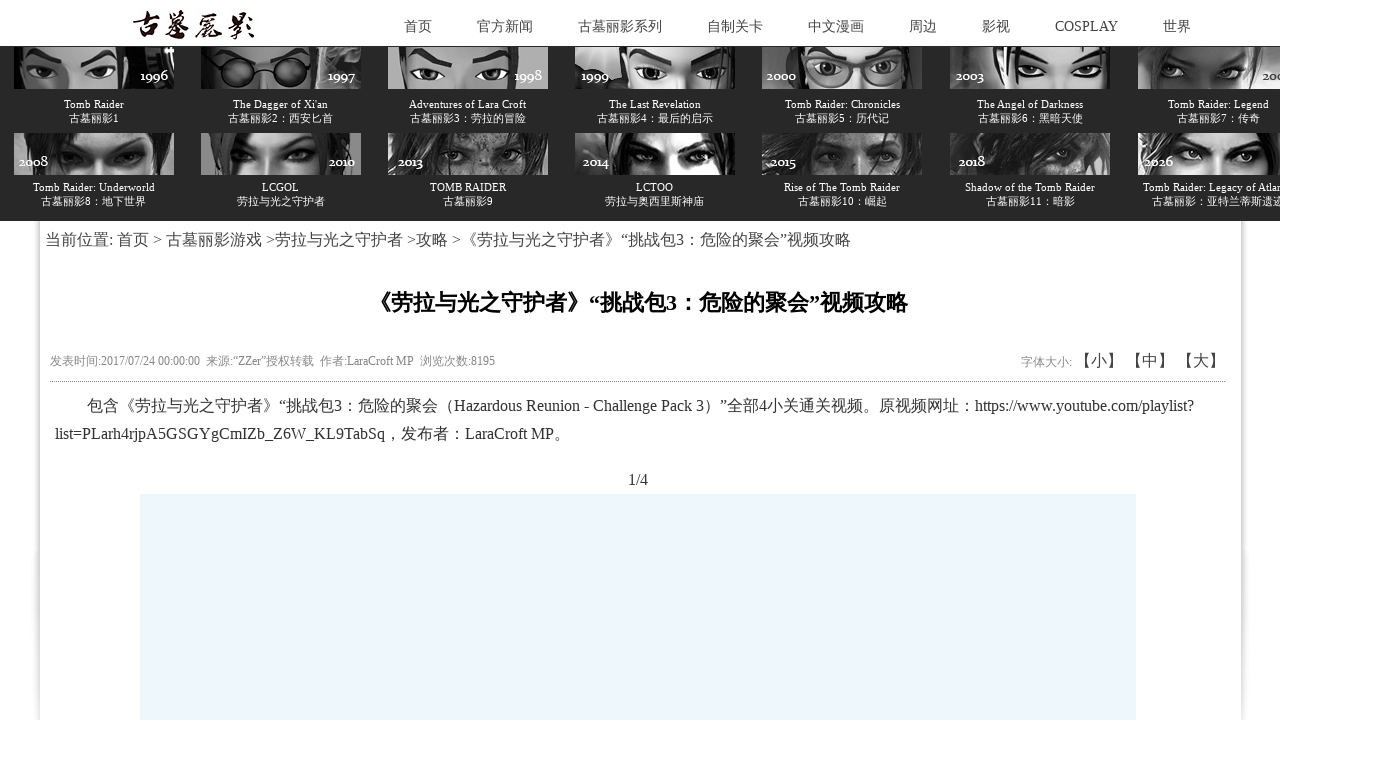

--- FILE ---
content_type: text/plain;charset=UTF-8
request_url: http://ups.youku.com/ups/get.json?vid=XMjkwMjcwNzcyMA%3D%3D&ccode=0512&client_ip=192.168.1.1&app_ver=1.10.1.1&utid=YMX7IVZIZisCARLaur9Lo2OF&client_ts=1769264998&ckey=140%23LfMoRnRNzzWvRQo23xzu4pN8s9zKLf0dG6IPL%2BgMTYnndShvSCaI4xfteiYD7tBd0Vs4k6hqzzcK%2B4DDI2SxzFznVY%2FqlQzx2DD3VthqzFHrLFO%2B%2BETxzDrbL8%2Fqlbrz4bjf6HmijDapVrMnwrI7nedcIQC3SMz8dd4lLtW5zp4B1e%2BFRY%2Fb2R6wfCIVzs%2BhJVAzHyNMUd%2BGD7pt5jHhnfYZgpZJrZp1BS5oX41QG4c%2BRhaQF3eTgWYNCUnlMo0e4aX0xFE4bLiL0AiKCsD0vhUucQ7biVz5mZ22Jl0YH%2BUuLqbdjfZwQ8tqc1BkoKs%2ByyNhuchhGcRwu%2BaiWmYCot8KmuiaxnpTf2qmwavsFAeLV%2FHyRbXA%2BUc4cmTGH5y2Iq6YZPfHSasZ4L%2BNNAnTcnyEgLt7OmfJW%2Ba3jQv462%2FK6bK4wgpopIBkA3X%2Blh%2FI0IW7VRJrOyFiHjOj9vhBQZbhkDm2OPd67p%2Btb6MsnjxhppNbHaosqmgF2TiHNcdGY2nUOxrFtNmZATHtrEwtfNZ8BrCEz13KhgmBS12z9jS2I5KTNGcOt5VLOGfcYjLD5rF8UoJ8CFnzifJ%2FjqZFD9%2F1N9bb%2FOtFXi%2FZN79htcZFodstcPWikVRIVBoLLOQPtP%2FD7QYHgmGxFgyFmsqhKzb1AKYBmj2Q%2FCo5EsqtH656vk6kaIIXp8Mg9VU0M8BdX0ygTK0EHF079eoUUqBVgoz52v18oVUjZfskijf%2BXLTUL1Ck5l3%2B4nbxANm6tRjbmJKmYpxRvcEDWtJqciu5lMS5TCHJly2XptQ6zlT9E0dfYe%2FTfbl1xIbKFQHJisfp4TccdfCGrnotqDq1SpFXBQ%3D%3D&site=1&wintype=BDskin&p=1&fu=0&vs=1.0&rst=mp4&dq=auto&os=mac&osv=&d=0&bt=pc&aw=w&needbf=1&atm=&partnerid=0edbfd2e4fc91b72&callback=youkuPlayer_call_1769264998438&_t=08641187168732578
body_size: 3544
content:
youkuPlayer_call_1769264998438({"cost":0.057000004,"data":{"ad":{"VAL":[],"VER":"3.0","REQID":"214680b500065811451a316300000062"},"adDomain":{"cellular":"m-vali.cp31.ott.cibntv.net","wifi":"vali-g1.cp31.ott.cibntv.net"},"clientAbility":{"audio_51":0,"dolby":0,"dolby_around":0,"dolby_atmos":0,"dolby_vision":0,"dts":0,"dtsc":0,"dtsx":0,"fps120":0,"fps60":0,"h265":0,"h266":0,"hdr10":0,"hdr_vivid":0,"imax":0,"n10bit":0,"n4k":0,"z1080":0,"z10bit":0,"z2k":0,"z4k":0,"z8k":0,"zreal4k":0,"zreal_imax":0,"zx_list":0},"controller":{"app_disable":false,"audioEffectAutoSelect":false,"baipai_source":"","buy_guide":false,"cannot_quick_cache":false,"circle":false,"comment_disable":false,"continuous":false,"download_disable":false,"download_disable_tudou":false,"download_status":"[\"allowed\"]","dynamic_drm":false,"has_rare_character":false,"is_phone_stream":"0","like_disabled":false,"new_core":false,"pay_info_ext":"{\"stage\":\"\",\"can_play\":true,\"is_vip\":false,\"idens\":[],\"seq\":\"\",\"sub_stage\":0}","play_mode":1,"post_process":false,"screen_projection_limited":false,"share_disable":false,"stream_config":true,"stream_mode":1,"tipSwitch":false,"video_capture":true},"dvd":{"is_display_hdr":false,"is_sp_pay":false,"show_video_ep":0,"vertical_style":false},"network":{"country_code":"US","dma_code":"16509","isp":"amazon.com","province":"俄亥俄州"},"playlog":{"includeHistoryRecordAd":false,"lastpoint":"0"},"preview":{"thumb":["https://m.ykimg.com/05210001596F341900000155ED06EAC7"],"timespan":"6000"},"remoteDebug":[],"stream":[{"audio_lang":"default","dof":false,"dolbyEffect":false,"drm_type":"default","h265":false,"h266":false,"height":360,"logo":"youku","m3u8_url":"https://pl-ali.youku.com/playlist/m3u8?vid=XMjkwMjcwNzcyMA%3D%3D&type=flv&ups_client_netip=12dababf&utid=YMX7IVZIZisCARLaur9Lo2OF&ccode=0512&psid=b5d4b37c9dc7f2c47c54a56b4a4b45be41346&app_ver=1.10.1.1&duration=257&expire=18000&drm_type=1&drm_device=7&drm_default=1&dyt=1&ups_ts=1769264999&onOff=0&encr=0&ups_key=b623a48013c36fdd2e12f51761579282&ckt=5&m_onoff=0&pn=&drm_type_value=default&v=v1&bkp=0","media_type":"standard","milliseconds_audio":257369,"milliseconds_video":257399,"offlineImax":false,"segs":[{"cdn_url":"https://vali-ugc.cp31.ott.cibntv.net/677C88CEE44377194F3DE20BA/0300020100596F33D74EE1007273B1E499FBAC-FBED-3200-F321-956F3E52C9BA.flv?ccode=0512&duration=257&expire=18000&psid=b5d4b37c9dc7f2c47c54a56b4a4b45be41346&ups_client_netip=12dababf&ups_ts=1769264999&ups_userid=&utid=YMX7IVZIZisCARLaur9Lo2OF&vid=XMjkwMjcwNzcyMA%3D%3D&vkey=B1f2bacbfe42beff81f1ea51ba3626fba&eo=1&t=ccd5020df337d47&cug=1&fms=c1c753ee46c54247&tr=257&le=d357b2c916adba7d686f5b8cb3e97ae2&ckt=5&m_onoff=0&rid=200000004F82678F676FD2589B4C3A887671200A02000000&type=flvhd&bc=2&dre=u145&si=722&dst=1&app_ver=1.10.1.1","fileid":"0300020100596F33D74EE1007273B1E499FBAC-FBED-3200-F321-956F3E52C9BA","key":"0bcb679d9ff2f73b28347e6d","secret":"677C88CEE44377194F3DE20BA","size":19038918,"total_milliseconds_audio":257369,"total_milliseconds_video":257399}],"size":19038918,"sourceAuidoEffect":false,"streamLang":"default","stream_ext":{"hls_duration":257399,"hls_logo":"youku","hls_oss_bucket":2,"hls_size":19038918,"hls_subtitle":"default","one_seg_flag":1,"oss_bucket":2,"subtitle_lang":"default"},"stream_type":"flvhd","subtitle_lang":"default","width":640},{"audio_lang":"default","dof":false,"dolbyEffect":false,"drm_type":"default","h265":false,"h266":false,"height":540,"logo":"youku","m3u8_url":"https://pl-ali.youku.com/playlist/m3u8?vid=XMjkwMjcwNzcyMA%3D%3D&type=hd&ups_client_netip=12dababf&utid=YMX7IVZIZisCARLaur9Lo2OF&ccode=0512&psid=b5d4b37c9dc7f2c47c54a56b4a4b45be41346&app_ver=1.10.1.1&duration=257&expire=18000&drm_type=1&drm_device=7&drm_default=1&dyt=1&ups_ts=1769264999&onOff=0&encr=0&ups_key=bd5dd9671e558c378e949c681932b480&ckt=5&m_onoff=0&pn=&drm_type_value=default&v=v1&bkp=0","media_type":"standard","milliseconds_audio":257416,"milliseconds_video":257320,"offlineImax":false,"segs":[{"cdn_url":"https://vali-ugc.cp31.ott.cibntv.net/677CBDC07804C72326F27333E/0300080100596F33D94EE1007273B19CC80DE3-A6BD-4E2D-FBF4-887C59EB0A5B.mp4?ccode=0512&duration=257&expire=18000&psid=b5d4b37c9dc7f2c47c54a56b4a4b45be41346&ups_client_netip=12dababf&ups_ts=1769264999&ups_userid=&utid=YMX7IVZIZisCARLaur9Lo2OF&vid=XMjkwMjcwNzcyMA%3D%3D&vkey=B25d91cf2cc8e9320a9c0aa913533bf88&eo=1&t=ccd5020df337d47&cug=1&fms=d6b9fcadf515634a&tr=257&le=009878a56dae4b66ccedc9f7449585bd&ckt=5&m_onoff=0&rid=20000000C31D7D8DBAD02BD4D1A00DC811E8D40002000000&type=mp4hd&bc=2&dre=u145&si=722&dst=1&app_ver=1.10.1.1","fileid":"0300080100596F33D94EE1007273B19CC80DE3-A6BD-4E2D-FBF4-887C59EB0A5B","key":"470c272ba5e7767528347e6d","secret":"677CBDC07804C72326F27333E","size":39930304,"total_milliseconds_audio":257416,"total_milliseconds_video":257320}],"size":39930304,"sourceAuidoEffect":false,"streamLang":"default","stream_ext":{"hls_duration":257320,"hls_logo":"youku","hls_oss_bucket":2,"hls_size":39930304,"hls_subtitle":"default","one_seg_flag":1,"oss_bucket":2,"subtitle_lang":"default"},"stream_type":"mp4hd","subtitle_lang":"default","width":960},{"audio_lang":"default","dof":false,"dolbyEffect":false,"drm_type":"default","h265":false,"h266":false,"height":720,"logo":"youku","m3u8_url":"https://pl-ali.youku.com/playlist/m3u8?vid=XMjkwMjcwNzcyMA%3D%3D&type=hd2&ups_client_netip=12dababf&utid=YMX7IVZIZisCARLaur9Lo2OF&ccode=0512&psid=b5d4b37c9dc7f2c47c54a56b4a4b45be41346&app_ver=1.10.1.1&duration=257&expire=18000&drm_type=1&drm_device=7&drm_default=1&dyt=1&ups_ts=1769264999&onOff=0&encr=0&ups_key=c341e82143e7da6cabf0251c4d139ee8&ckt=5&m_onoff=0&pn=&drm_type_value=default&v=v1&bkp=0","media_type":"standard","milliseconds_audio":257369,"milliseconds_video":257320,"offlineImax":false,"segs":[{"cdn_url":"https://vali-ugc.cp31.ott.cibntv.net/697F6800A0947720CF0462B8B/0300010200596F33D94EE1007273B1D6299951-A525-91F8-C954-4EE26A50DCDB.flv?ccode=0512&duration=196&expire=18000&psid=b5d4b37c9dc7f2c47c54a56b4a4b45be41346&ups_client_netip=12dababf&ups_ts=1769264999&ups_userid=&utid=YMX7IVZIZisCARLaur9Lo2OF&vid=XMjkwMjcwNzcyMA%3D%3D&vkey=B991514e939a59c02dfdb5eac7ee7f8ee&eo=1&t=ccd5020df337d47&cug=1&fms=f0b0e51bb569a9f5&tr=257&le=e4c125e6b6888fd2517482aed7375008&ckt=5&m_onoff=0&rid=2000000034FB9AF88C7452477EDD5DD1A98D077802000000&type=mp4hd2&bc=2&dre=u145&si=722&dst=1&app_ver=1.10.1.1","fileid":"0300010200596F33D94EE1007273B1D6299951-A525-91F8-C954-4EE26A50DCDB","key":"25f58f21dfad698828347e6d","secret":"697F6800A0947720CF0462B8B","size":56648893,"total_milliseconds_audio":196046,"total_milliseconds_video":196080},{"cdn_url":"https://vali-ugc.cp31.ott.cibntv.net/6579A10093D377194F3DE36A2/0300010201596F33D94EE1007273B1D6299951-A525-91F8-C954-4EE26A50DCDB.flv?ccode=0512&duration=61&expire=18000&psid=b5d4b37c9dc7f2c47c54a56b4a4b45be41346&ups_client_netip=12dababf&ups_ts=1769264999&ups_userid=&utid=YMX7IVZIZisCARLaur9Lo2OF&vid=XMjkwMjcwNzcyMA%3D%3D&vkey=B2d85c7df8fed08e8ec8b942ad8f64e0b&eo=1&t=ccd5020df337d47&cug=1&fms=0b4c7300e3bcd119&tr=257&le=8679ac313aeb169bd4215747b2392ed5&ckt=5&m_onoff=0&rid=2000000005DDA760B70637587527699EFDD438B602000000&type=mp4hd2&bc=2&dre=u145&si=722&dst=1&app_ver=1.10.1.1","fileid":"0300010201596F33D94EE1007273B1D6299951-A525-91F8-C954-4EE26A50DCDB","key":"8e1b1876b090a7bf28347e6d","secret":"6579A10093D377194F3DE36A2","size":11798278,"total_milliseconds_audio":61323,"total_milliseconds_video":61240}],"size":68447171,"sourceAuidoEffect":false,"streamLang":"default","stream_ext":{"hls_duration":257320,"hls_logo":"youku","hls_oss_bucket":2,"hls_size":68447171,"hls_subtitle":"default","one_seg_flag":0,"oss_bucket":2,"subtitle_lang":"default"},"stream_type":"mp4hd2","subtitle_lang":"default","width":1280}],"uploader":{"avatar":{"big":"https://image.9xsecndns.cn/image/uicon/4d1d32022bb802a2ce0c5f760b454a990d31bd069d61d3.jpg","large":"https://image.9xsecndns.cn/image/uicon/4d1d32022bb802a2ce0c5f760b454a990d31bd069d61d3.jpg","middle":"https://image.9xsecndns.cn/image/uicon/4d1d32022bb802a2ce0c5f760b454a990d31bd069d61d3.jpg","small":"https://image.9xsecndns.cn/image/uicon/4d1d32022bb802a2ce0c5f760b454a990d31bd069d61d3.jpg","xlarge":"https://image.9xsecndns.cn/image/uicon/4d1d32022bb802a2ce0c5f760b454a990d31bd069d61d3.jpg"},"certification":false,"crm_level":2,"fan_count":2965,"homepage":"https://www.youku.com/profile/index/?uid=UMzAwMDI4ODQ=","reason":"","show_brand":0,"uid":"UMzAwMDI4ODQ=","username":"古墓丽影网站"},"ups":{"pcad":true,"psid":"b5d4b37c9dc7f2c47c54a56b4a4b45be41346","refVer":1,"strf":true,"ups_client_netip":"18.218.186.191","ups_ts":"1769264999"},"user":{"hearDisabledPerson":false,"ip":"18.218.186.191","partnerVip":false,"uid":"","ytid":""},"video":{"audioOnly":0,"category_id":99,"category_letter_id":"g","close_ceremony_video":false,"ctype":"UGC","drm_type":"default","encodeid":"XMjkwMjcwNzcyMA==","id":725676930,"limited":1,"logo":"https://m.ykimg.com/05410408596F340900000155ED0296FA","privacy":"anybody","seconds":257.4,"source":61131,"st_sorted":1,"stream_ext":{"default":{"mp4hd2":{"bitdepth":8,"can_play_status":0,"clarity_short_title":"720P","clarity_title":"准高清 720P","codec":"H264","colorspace":"","fps":25,"mediatype":"flv","quality":4,"resolu":720,"size":68447171,"vip":0,"vr":""},"flvhd":{"bitdepth":8,"can_play_status":0,"clarity_short_title":"360P","clarity_title":"流畅 360P","codec":"H264","colorspace":"","fps":25,"mediatype":"flv","quality":2,"resolu":360,"size":19038918,"vip":0,"vr":""},"mp4hd":{"bitdepth":8,"can_play_status":0,"clarity_short_title":"480P","clarity_title":"标清 480P","codec":"H264","colorspace":"","fps":25,"mediatype":"mp","quality":3,"resolu":540,"size":39930304,"vip":0,"vr":""}}},"stream_types":{"default":["mp4hd2","mp4hd","flvhd"]},"subcategories":[{"id":"2221","name":"网络游戏"}],"svip_ahead":false,"svip_free":false,"tags":["攻略","古墓丽影","古墓丽影中国","劳拉与光之守护者"],"title":"《劳拉与光之守护者》DLC2：危险的聚会04","type":["bullet"],"uid":7500721,"userid":7500721,"username":"古墓丽影网站","videoid_play":725676930,"weburl":"https://v.youku.com/v_show/id_XMjkwMjcwNzcyMA==.html"},"watermark":[{"alpha":1.0,"autoScale":0,"displayDTOS":[{"duration":0,"height":40.0,"posX":44.0,"posY":44.0,"start":0,"width":112.0}],"displayMode":1,"refCoord":1,"refWnd":1,"rsType":0,"rsUrl":"https://ykimg.alicdn.com/product/image/2024-01-29/8af922439bfccc3bbea4e819cc75a2b1.png","type":0,"watermarkImgListDTOS":[]},{"alpha":1.0,"autoScale":0,"displayDTOS":[{"duration":0,"height":24.0,"posX":28.0,"posY":28.0,"start":0,"width":67.0}],"displayMode":0,"refCoord":1,"refWnd":1,"rsType":0,"rsUrl":"https://ykimg.alicdn.com/product/image/2024-01-29/c958e78db351723f3afe5f6c4af45f76.png","type":0,"watermarkImgListDTOS":[]}],"ykad":{"VAL":[],"VER":"3.0","REQID":"214680b500065811451a316300000062"}},"e":{"code":0,"desc":"","provider":"hsfprovider"},"enc":0,"psid":"b5d4b37c9dc7f2c47c54a56b4a4b45be41346"})

--- FILE ---
content_type: text/plain;charset=UTF-8
request_url: http://ups.youku.com/ups/get.json?vid=XMjkwMjY5MzU1Ng%3D%3D&ccode=0512&client_ip=192.168.1.1&app_ver=1.10.1.1&utid=YMX7IVLxwB8CARLaur9Z8a2i&client_ts=1769264998&ckey=DIl58SLFxFNndSV1GFNnMQVYkx1PP5tKe1siZu%2F86PR1u%2FWh1Ptd%2BWOZsHHWxysSfAOhNJpdVWsdVJNsfJ8Sxd8WKVvNfAS8aS8fAOzYARzPyPc3JvtnPHjTdKfESTdnuTW6ZPvk2pNDh4uFzotgdMEFkzQ5wZVXl2Pf1%2FY6hLK0OnCNxBj3%2Bnb0v72gZ6b0td%2BWOZsHHWxysSo%2F0y9D2K42SaB8Y%2F%2BaD2K42SaB8Y%2F%2BahU%2BWOZsHcrxysooUeND&site=1&wintype=BDskin&p=1&fu=0&vs=1.0&rst=mp4&dq=auto&os=mac&osv=&d=0&bt=pc&aw=w&needbf=1&atm=&partnerid=0edbfd2e4fc91b72&callback=youkuPlayer_call_1769264998770&_t=09308659169949569
body_size: 400
content:
youkuPlayer_call_1769264998770({"cost":0.006,"data":{"error":{"code":-6005,"note":"用户账户异常、请重新登录"},"remoteDebug":[],"ups":{"psid":"1abd1314914ba0cf9fc1501ed72002ec42346","refVer":1,"strf":true,"ups_client_netip":"18.218.186.191","ups_ts":"1769265000"}},"e":{"code":0,"desc":"","provider":"hsfprovider"},"enc":0,"psid":"1abd1314914ba0cf9fc1501ed72002ec42346"})

--- FILE ---
content_type: application/javascript
request_url: http://log.mmstat.com/eg.js?t=1769264991107
body_size: 234
content:
window.goldlog=(window.goldlog||{});goldlog.Etag="YMX7Icq3UigCARLaur9+iHr/";goldlog.stag=2;

--- FILE ---
content_type: application/javascript
request_url: https://api.youku.com/players/custom.json?refer=http%3A%2F%2Fwww.tombraider.cn%2FLCGOLwalkthroughs%2Faritcle3595.html&client_id=0edbfd2e4fc91b72&video_id=XMjkwMjY3NjczNg%3D%3D&embsig=&version=1.0&type=pc&callback=youkuPlayer_call_1769264992895&_t=02526023026107216
body_size: -81
content:
/**/youkuPlayer_call_1769264992895({"status":1,"noband":{"loadingurl":"","status":0},"style":{"status":0},"point":{"status":0},"various_player":{"status":0},"passless":"0","atm":"","token":"40d3e8486742480f9b919181acc2c0ce","playsign":"","stealsign":"","ban":0,"showCallButton":"1","callButtonUrl":"https://v.youku.com/v_show/id_XMjkwMjY3NjczNg==.html?refer=shipinyunPC_operation.liuliling_bofangqi_1244000_fQZ7Fj_18101900","callButtonDes":"看完整视频","call_img_url":"","player_type":"0"});

--- FILE ---
content_type: application/javascript
request_url: https://api.youku.com/players/custom.json?refer=http%3A%2F%2Fwww.tombraider.cn%2FLCGOLwalkthroughs%2Faritcle3595.html&client_id=0edbfd2e4fc91b72&video_id=XMjkwMjcwNzcyMA%3D%3D&embsig=&version=1.0&type=pc&callback=youkuPlayer_call_1769264994531&_t=06950951210899803
body_size: 180
content:
/**/youkuPlayer_call_1769264994531({"status":1,"noband":{"loadingurl":"","status":0},"style":{"status":0},"point":{"status":0},"various_player":{"status":0},"passless":"0","atm":"","token":"ab865d0e6240402b96e69bc4139cbe79","playsign":"","stealsign":"","ban":0,"showCallButton":"1","callButtonUrl":"https://v.youku.com/v_show/id_XMjkwMjcwNzcyMA==.html?refer=shipinyunPC_operation.liuliling_bofangqi_1244000_fQZ7Fj_18101900","callButtonDes":"看完整视频","call_img_url":"","player_type":"0"});

--- FILE ---
content_type: text/plain;charset=UTF-8
request_url: http://ups.youku.com/ups/get.json?vid=XMjkwMjY3NjczNg%3D%3D&ccode=0512&client_ip=192.168.1.1&app_ver=1.10.1.1&utid=X8X7If%2BkX0sCARLaur%2Bqa%2FK%2F&client_ts=1769264998&ckey=DIl58SLFxFNndSV1GFNnMQVYkx1PP5tKe1siZu%2F86PR1u%2FWh1Ptd%2BWOZsHHWxysSfAOhNJpdVWsdVJNsfJ8Sxd8WKVvNfAS8aS8fAOzYARzPyPc3JvtnPHjTdKfESTdnuTW6ZPvk2pNDh4uFzotgdMEFkzQ5wZVXl2Pf1%2FY6hLK0OnCNxBj3%2Bnb0v72gZ6b0td%2BWOZsHHWxysSo%2F0y9D2K42SaB8Y%2F%2BaD2K42SaB8Y%2F%2BahU%2BWOZsHcrxysooUeND&site=1&wintype=BDskin&p=1&fu=0&vs=1.0&rst=mp4&dq=auto&os=mac&osv=&d=0&bt=pc&aw=w&needbf=1&atm=&partnerid=0edbfd2e4fc91b72&callback=youkuPlayer_call_1769264998168&_t=048977928544561844
body_size: 400
content:
youkuPlayer_call_1769264998168({"cost":0.007,"data":{"error":{"code":-6005,"note":"用户账户异常、请重新登录"},"remoteDebug":[],"ups":{"psid":"a35de9ac19cc4921c0f0ecd963c22e0b41346","refVer":1,"strf":true,"ups_client_netip":"18.218.186.191","ups_ts":"1769264999"}},"e":{"code":0,"desc":"","provider":"hsfprovider"},"enc":0,"psid":"a35de9ac19cc4921c0f0ecd963c22e0b41346"})

--- FILE ---
content_type: application/javascript
request_url: http://log.mmstat.com/eg.js?t=1769264991028
body_size: 234
content:
window.goldlog=(window.goldlog||{});goldlog.Etag="YMX7IVLxwB8CARLaur9Z8a2i";goldlog.stag=2;

--- FILE ---
content_type: application/javascript
request_url: http://log.mmstat.com/eg.js?t=1769264991387
body_size: 234
content:
window.goldlog=(window.goldlog||{});goldlog.Etag="YMX7IVZIZisCARLaur9Lo2OF";goldlog.stag=2;

--- FILE ---
content_type: application/javascript
request_url: https://api.youku.com/players/custom.json?refer=http%3A%2F%2Fwww.tombraider.cn%2FLCGOLwalkthroughs%2Faritcle3595.html&client_id=0edbfd2e4fc91b72&video_id=XMjkwMjY5MzU1Ng%3D%3D&embsig=&version=1.0&type=pc&callback=youkuPlayer_call_1769264996272&_t=017477468388524708
body_size: -58
content:
/**/youkuPlayer_call_1769264996272({"status":1,"noband":{"loadingurl":"","status":0},"style":{"status":0},"point":{"status":0},"various_player":{"status":0},"passless":"0","atm":"","token":"21b00063768f464dbf33c263047a1c5a","playsign":"","stealsign":"","ban":0,"showCallButton":"1","callButtonUrl":"https://v.youku.com/v_show/id_XMjkwMjY5MzU1Ng==.html?refer=shipinyunPC_operation.liuliling_bofangqi_1244000_fQZ7Fj_18101900","callButtonDes":"看完整视频","call_img_url":"","player_type":"0"});

--- FILE ---
content_type: application/javascript
request_url: http://log.mmstat.com/eg.js?t=1769264990973
body_size: 234
content:
window.goldlog=(window.goldlog||{});goldlog.Etag="X8X7If+kX0sCARLaur+qa/K/";goldlog.stag=2;

--- FILE ---
content_type: text/plain;charset=UTF-8
request_url: http://ups.youku.com/ups/get.json?vid=XMjkwMjY3NjcxMg%3D%3D&ccode=0512&client_ip=192.168.1.1&app_ver=1.10.1.1&utid=YMX7Icq3UigCARLaur9%2BiHr%2F&client_ts=1769264998&ckey=140%23qfSoqv5%2BzzWptzo23xzb4pN8s9zKLf0dEL3rhkcpCz4Q7pl8ckvEgCb3XfWbvYcNHVsKU3hqzzcK%2B4DDGKfxzRDKiHEqlQzx2DD3VthqzF2A2iXBHPXxzDrbL8%2Fqlbrz4bjf6HmijDapVrMnwrI7nedcIQC3SMz8dd4lLtW5zp4B1e%2BFRY%2Fb2R6wfCIGzsZTJoAzHyNMUd%2BGD7pt5jHhnfYZgpZJrZp1BS5oX41QG4c%2BRhaQF3eTgWYNCUnlMo0e4aX0xFE4bLiL0AiKCsD0vhUucQ7biVz5mZ22Jl0YH%2BUuLqbdjfZwQ8tqc1BkoKs%2ByyNhuchhGcRwu%2BaiWmYCot8KmuiaxnpTf2qmwavsFAeLV%2FHyRbXA%2BUc4cmTGH5y2Iq6YZPfHSasZ4L%2BNNAnTcnyEgLt7OmfJW%2Ba3jQv462%2FK6bK4wgpopIBkA3X%2Blh%2FI0IW7VRJrOyFiHjOj9vhBQZbhkDm2OPd67p%2Btb6MsnjxhppNbHaosqmgF2TiHNcdGY2nUOxrFtNmZATHtrEwtfNZ8BrCEz13KhgmBi5Pvui16vbAtHY4LShP84x8DXm1JiUW87sMRC89TDxdaaFRVvDClNBr5A7hzBs3WDbLMUqOdj4IQt7r9TZ5AwU%2Bp2tIzBK4ky3keGfTwz18GOH4XLtQclpTkklR0EskU4MPLqvwnVgSoMHYBLsVD5wKsMnRd8Y0siLOnMhBWClAayeuL9s8C2JM%2FasMw5hRHKtrr0ZZYYkju26G1%2FXNfEf9prm8eNprVQ3jNkSvwrSUEQrrBAi3Bl%2BQyAuUuRlRAZC3ef4snGz092YCe1%2B5QC5e0xI9KoWV3IovffqYQeFQ%3D&site=1&wintype=BDskin&p=1&fu=0&vs=1.0&rst=mp4&dq=auto&os=mac&osv=&d=0&bt=pc&aw=w&needbf=1&atm=&partnerid=0edbfd2e4fc91b72&callback=youkuPlayer_call_1769264998598&_t=06571294206264897
body_size: 10769
content:
youkuPlayer_call_1769264998598({"cost":0.133,"data":{"ad":{"P":7,"VAL":[{"ENDTYPE_BEH":{"PASS_SYS_WIN":"1"},"RS":"http://vali-g1.cp31.ott.cibntv.net/youku/6710-3045570216350240816382408163828451/03000C010068DB7F2A612CBBC4EA352EBF6AA6-7BB2-499A-B11A-67FD27226363.mp4?sid=176926499900010001882_00_Bd7886f4398c772c91ff3af64c61a8b15&sign=493c6f487a81be8a10501e8a2a19ee43&ctype=50","SER":0,"STA":1769264999,"PS":0,"SDKID":0,"H":1080,"EXTJ":{},"W":1920,"CUM":[{"U":"http://adx-open-service.youku.com/adx/feedback?adAbInfo=10009_100025&adDuration=15&adEffect=22035&adExchangeType=RTB&adPoint=7&advertiserId=32050102&appVersion=null&billingStatus=Y&bottomPrice=1&brandAbInfo=0%23338957%236_59337%23532715%2313_58224%23526272%2312_59338%23532717%236_60545%23537755%2320_59333%23532706%236_59334%23532708%2313_59335%23534418%2319_59336%23532713%238&ccode=0512&connectionType=0&deviceId=YMX7Icq3UigCARLaur9%2BiHr%2F&deviceType=3&dspAdInfo=__DSPADINFO__&dspBidId=212bf1a900070511451a31630000273a&dspCreativeId=21896168&dspId=4&dspPrice=17.69563346492276&dspStatus=OFFICIAL&dspTagId=459&eventType=click&ext=%7B%22areaCode%22%3A%22840000000000%22%2C%22bidGreyFlag%22%3Atrue%2C%22bidid%22%3A%22212bf1a900070511451a31630000273a%22%2C%22billingPrice%22%3A%2217.69563346492276%22%2C%22caid%22%3A%22%22%2C%22cpm%22%3A%2217.69563346492276%22%2C%22rankCpm%22%3A%2231.85046471814372%22%7D&impId=7&impressionId=212bf1a900070511451a31630000273a0000&ip=18.218.186.191&logId=29de182df93111f0a6131712d8a80dc4&logVersion=1&mediaSiteId=youku&originalPrice=31.850464&osType=mac&pidIndex=459&playDuration=__PLAYDURATION__&positionType=natives&preload=0&priceMode=SECOND_PRICE&programmeId=0&requestId=212bf1a900070511451a31630000273a&requestTime=1769264999916&shakeClick=__SHAKECLICK__&siteapp=1&sspPositionId=459&tagId=459&tn=__TRACENAME__&unionFlag=false&urlCreateTime=1769264999962&videoDuration=135&videoId=725669178&sign=548097687a5b600016cca074b51abfb8","SDK":"0"},{"U":"https://cimg1.51.com/6nx6o1/q4pj4sm5/fm7rex3340.html?daname=yk310_&track_id=212bf1a900070511451a31630000273a&ip=18.218.186.191&ua=Mozilla%2F5.0+%28Macintosh%3B+Intel+Mac+OS+X+10_15_7%29+AppleWebKit%2F537.36+%28KHTML%2C+like+Gecko%29+Chrome%2F131.0.0.0+Safari%2F537.36%3B+ClaudeBot%2F1.0%3B+%2Bclaudebot%40anthropic.com%29&creative_id=21896168","SDK":"0"},{"U":"https://missile.youku.com/missile/feedback?p=a4jgvrHIRZrO6yFmvC469nUUMa%2BTdLwsj8Nwi1k2DE4kjpA8GezVaP51c%2FNEbrmPVQH1eqXFuK5GbNw3CIntYjUkJXLwegSJGYUPIdZCvGEfUkVidH2exX6cO1OmWU6fYepuXJOcHy%2BsV1%2FbuA6zusPfKL%2BlaKWBwmETuX31dGatBVByj3vRGCFCAIi%2F8cMFdyEyEHrzF3AEfU3GBQNqSZyTkttS6NsLYfKUoAIB8ALj00hev4Vis2DGIelMGMIIL8KrrxkaX4WWvvFPLcS3PKp%2B1vV6FIZ3GxIiI3HeyLZqNJPQEq6syWWm9sk0YaRdmspv57HCzxDbS7OIN42vpIQPSLiV8I8oxIaDpRyT%2BMl3%2FhzQvW4wKNgHZA6U%2FKn6b65I9iJiOM8OoxWgsgjSd3H%2FAJakHSiFl1Ijw5%2B7kWW0Sq9%2BfxbGEiJJLO%2FPlI5ISkmlI9xUQn7KMi2Svivvr7GRXpLFZ%2Bq3DxnmoYLHvYzIFdKMeVgGI0ag7N51IMBr0htACpktxhtjjqXy%2B5aFQddDiEgY%2BkyBf4A1%2BwEmAg8fzD%2BoeafBYHIZmnGKShCq8dGBJsi%2FCJo%2FjiLqtcV333H4ptcpZAdTsuprtck54la221FX1jS2NS72btaFyPSjpAImdSNUTrz7YbsdJsTYrBnHxpol6eCueRV2kn645F%2FLH3fWuMypvzLog%2FxqTCXMy4oNc3JW%2Fzy6gEWJW63fIpaNZjYQlg3X6YaSmQatiQZpaMcN5VYy%2BTNZfT%2Fr4Q4pi1V7xJlOw1llsu4gAj4GBKdxk9tALJ2zY8WEZfClInYa%2Bq3wTWG%2BQOcgNmo6hnsccTo3fpWKU%2BnhfzUFWX93EYSFxXjnzLrYkB2coTeytRkS9JD%2F%2FqjrvsQy4Z5aBYRKkPzDLN8aQjktHO9qIvAzyyPfthDe3UCyAdGhy3g%2FPj6n707a5KQwZIoPXPBL1leltp2UxfdLu2B4oTVIUdEgc4z3M%2BFIejA6ukfsWJ5wdRV2aPztfmupka07gX3xhJGsvIxHskBn3CQKbbSKOALezYG9zWfYrvAPhnLch4Nw28uq0ay%2FIcmoRN2amiTMkMMcwtqVgSfTmwCFTOOgJQiJc6kIneURLzvhTtVlQHy8tiGMxdoZSgFtSMCi4nAGPqwgX%2Bcg%2BmgBxkEY8rwNVPP6eF1WAbnwvOxRUap%2F8veGG6TJqG%2FQCiJ1T7u%2FBf0%2F%2FXeWqyl%2FFkKCwewjLOUYR8ZQhprxIVmQyLssjgzUhjXCP98IlbUGdticDpwOC6aWxHRtH2nvWZFYUr3KyQadqm3QrcpJ2GEqO9zwqt%2B%2B0hxkKNi1f5owB86iNVkmcAHaduXScdYQGnZWBHpjAJQoduQkOH1AdQLBHEXuZnIFqwhMqwauhcbRU473b2QJEv65y%2BtLl4rjlN3T0S50h5f%2BAeV7JIyTrnyM7O%2FXR8leklmjT6zDLnBeS370yLhiQ2Fs7xXrhbvs7xFDNujE%2Bt%2FFQg2mq1uZfN2dGIT%2BDkHLrfnzJ5qGSUlVjYlPYsEDlPVa3ymAECzbQxxZG4TdZDtJIzncVtsxZumNksp%2BuClwbSWU0PGUy2vREf1uhr4FRPJeHZxpI6gfIOPehSNe5AZFad7s2Ldhwj5n%2FirhOS2p7Z7iwdsqw%2B3wtCRZ03bHZ4czjrMNF3QYCmSuh9rJfZxszXvX63jiZNUyLkOOKdrDKC7Y7T2YcL0y5SP4whiQ8DgZl50ypwWcJMF70q9bQy%2FEYc9JIJFjbanOi44pqPYJ0AtflKdtuQp15Geq6u2Yl8W9vxrFDkU7OriVkD0jkn4MEGRmbJa37k6CtucSZ9l1DPNyjZh9KgjG19qjNZu8apMFe28NWgL1oDAgXOOCyIf%2FdDJgtqY4Vf0dQNrm8PhpDGzMg9ihB1NjwEGpFa2kh7mIhWvLi4RCkJC%2FoM%2FrDSSWxtea16JBIVbLRSgK4eZCeCXiCTxmV3z8ItWZXEIrqVGz6GAbvZZn8OdHMe3QfN0mqHCw%2F9COxqqFgAb1v8%2FyFGEKVmL76XGzaNPhro84RvrvtngDxTkaxtMImo7Y371Kd1OEkl0LmB%2Bzs8ePcTVEgIiNJ6YAylAjUDpHuJpbs0ZUerx0pp0EKjPSjWG47bmuyX2FqUXxQVwJWO8EAoN%2FmV%2BFM8ZEyW%2FTDbuAmcyYD2XTcC%2FpUC3V9HUkgxYn0%2FoulEG4yy8h1qPc82h29v5yTAoQp3e5oBH1VzwKka30l7tVdbmfiGXKSLLO3L2YofffgNhOOrkI28FjiySOiAHTqF6o6%2FgvxMf6161yCc9rFKSeAJJWOFJznqsx6fWKShk4kO11bLoQ1tJiBeZpq%2BZiXmmccn9kvvCyEhMPnK9z0y6otxiW%2FGn0rIkLqzkad3wO72K4UD%2Ft4nSPsMSUnPpe%2FuEWVzWia%2B7uFfbs4HLBVrJ4zdn7DmrGTGJkzFO3hbexbq%2BuTRFBFyf1vVoBCtnNe2ufM%2FYROf8lbAUxbMnGIIvDceID5SaE1Lr0tg3rhhQypyaxZKAp3vRvLZ07RFj94MLt4HEU1eVaZHhDeF8f8uHyD0HM0zEW0BIgkzvfnxs4tSJHqqKR0gsgFZocaQyDyQT6X2quiAqi36wd13%2F44oblOq0nGZrgnRaLC09%2FHRCA71G3lh3nss2UM5GN3x9NKZLUqloN6w6LOQdW1wahfh%2FyRB3wO6xcE5pQ2q8syY%2FI%2BXlsYRA47QPBYZ2j2fvtpVtg%2F6BoInOwPVm7TiD0irBQakRh1uo0raiyleTITdF0qhdstSJPvYqGUpL1vF3YNm%2FohuDxYXVNSdEw90trvN1JuYVOhiDAF1G2m%2B7kzoA2VLsV5Wc%2FKgdKDUwqTPyqVOmHzSeN1VT39Qq2a4S1EQHh7sQ3wIIiulIAEpQXA4InItIXSYRHpxy8y2Gn9MWjXjY0Q6LmvPqvi87GDw5VFz7FIw2lijVxRB3bN9eUDmh%2FTxs%2Fv13XMY8QwM%2F8RvGXB%2BmtbyCwUoj60h8nT1Gz5pHVjOrnuh4GiZzCW5G%2FM%2BnPMsFK9SfU5PvvXpcO1frZKt8JC6Vj9yZl1DQSYPna8meaiISJyMur6%2FXn%2FwLtFcj%2BNapP9DahbrUE8gJyJgtWEI5LUgn0V0v5zPD6EkNQz72JFmnNmAb7Jq2GNFbOfHeQmE2FP8AJrqMH2QMaSZO7z5%2BMwLy7vb1xjk4aYvCuS%2BpEd%2BVwssTq4sH7Gj%2B13f4ZxuITRY7dBY5g20j9AsXrWjepi2jrRN1HNQ41EdnV6%2FR36s7mAMsprI53eTRjNSfRPRzZKHKDTGmd9gIEjrQE8gDhw%2FCcFuguY9Q4Tg4gaQJCJMDo1RZVPidoR0NOOHrp6H4YgBSS0J4jgF2VMSR7X5fTHZETfbiHIzVcK71xZCOx1cL%2Ffv1jjfXncG%2BE%2B1Ij7ym30axbWv%2Fcw8bCTqsM2VeJz4KHvfbTOgVJpVRi4ybtxfanPGw0brtRb33TC5QuTarFRqvve12itS1QJIV4mwdn0izujI%2BOE9s3I438bFT0lA4fbiH8PbX1bn5nCpqgUiJ3RQ%3D%3D&price=17.69563346492276&t=1769264999960&e=7499eb6f9e7c4111b8652654672a6b0d&ft=CM&clientTime=__TIMESTAMP__&libraryList=%5B%7B%22libraryId%22%3A2644001%2C%22type%22%3A%22video%22%7D%5D&pidIndex=__PIDINDEX__&brandAbInfo=0%23338957%236_59337%23532715%2313_58224%23526272%2312_59338%23532717%236_60545%23537755%2320_59333%23532706%236_59334%23532708%2313_59335%23534418%2319_59336%23532713%238&ottInfo=__OTT_INFO__&put=PD&adxBidInfo=&ottReqId=__OTTREQID__","SDK":"0"}],"IE":"21896168","CA":"1","DID":"4","MK":0,"EF":1,"RSA":[{"VID":"XNjQ5NTc4NzY1Mg==","VIDEOURL":"http://vali-g1.cp31.ott.cibntv.net/youku/6710-3045570216350240816382408163828451/03000C010068DB7F2A612CBBC4EA352EBF6AA6-7BB2-499A-B11A-67FD27226363.mp4?sid=176926499900010001882_00_Bd7886f4398c772c91ff3af64c61a8b15&sign=493c6f487a81be8a10501e8a2a19ee43&ctype=50","WIDTH":1920,"AL":15,"HEIGHT":1080,"RETYPE":"video"}],"CF":0,"EM":{"CLOSE":{"IMP":[{"T":"0","U":"https://yk-ssp.ad.youku.com/negative/feedback/close?e=[base64]&pid=459&tm=__TIMESTAMP__&htch=__htch__"}]}},"AL":15,"TPLID":120,"ET":22035,"IMPID":"212bf1a900070511451a31630000273a0000","PST":60001,"SUS":[{"U":"http://adx-open-service.youku.com/adx/feedback?adAbInfo=10009_100025&adDuration=15&adEffect=22035&adExchangeType=RTB&adPoint=7&advertiserId=32050102&appVersion=null&billingStatus=Y&bottomPrice=1&brandAbInfo=0%23338957%236_59337%23532715%2313_58224%23526272%2312_59338%23532717%236_60545%23537755%2320_59333%23532706%236_59334%23532708%2313_59335%23534418%2319_59336%23532713%238&ccode=0512&connectionType=0&deviceId=YMX7Icq3UigCARLaur9%2BiHr%2F&deviceType=3&dspAdInfo=__DSPADINFO__&dspBidId=212bf1a900070511451a31630000273a&dspCreativeId=21896168&dspId=4&dspPrice=17.69563346492276&dspStatus=OFFICIAL&dspTagId=459&eventType=exposure&ext=%7B%22areaCode%22%3A%22840000000000%22%2C%22bidGreyFlag%22%3Atrue%2C%22bidid%22%3A%22212bf1a900070511451a31630000273a%22%2C%22billingPrice%22%3A%2217.69563346492276%22%2C%22caid%22%3A%22%22%2C%22cpm%22%3A%2217.69563346492276%22%2C%22rankCpm%22%3A%2231.85046471814372%22%7D&impId=7&impressionId=212bf1a900070511451a31630000273a0000&ip=18.218.186.191&logId=29de182cf93111f0a6131712d8a80dc4&logVersion=1&mediaSiteId=youku&originalPrice=31.850464&osType=mac&pidIndex=459&playDuration=__PLAYDURATION__&positionType=natives&preload=0&priceMode=SECOND_PRICE&programmeId=0&requestId=212bf1a900070511451a31630000273a&requestTime=1769264999916&shakeClick=__SHAKECLICK__&siteapp=1&sspPositionId=459&tagId=459&tn=__TRACENAME__&unionFlag=false&urlCreateTime=1769264999962&videoDuration=135&videoId=725669178&sign=08c33872ae64da83b76459339a8d1d8c","SDK":"0"},{"U":"https://missile.youku.com/missile/feedback?p=a4jgvrHIRZrO6yFmvC469nUUMa%2BTdLwsj8Nwi1k2DE4kjpA8GezVaP51c%2FNEbrmPVQH1eqXFuK5GbNw3CIntYjUkJXLwegSJGYUPIdZCvGEfUkVidH2exX6cO1OmWU6fYepuXJOcHy%2BsV1%2FbuA6zusPfKL%2BlaKWBwmETuX31dGatBVByj3vRGCFCAIi%2F8cMFdyEyEHrzF3AEfU3GBQNqSZyTkttS6NsLYfKUoAIB8ALj00hev4Vis2DGIelMGMIIL8KrrxkaX4WWvvFPLcS3PKp%2B1vV6FIZ3GxIiI3HeyLZqNJPQEq6syWWm9sk0YaRdmspv57HCzxDbS7OIN42vpIQPSLiV8I8oxIaDpRyT%2BMl3%2FhzQvW4wKNgHZA6U%2FKn6b65I9iJiOM8OoxWgsgjSd3H%2FAJakHSiFl1Ijw5%2B7kWW0Sq9%2BfxbGEiJJLO%2FPlI5ISkmlI9xUQn7KMi2Svivvr7GRXpLFZ%2Bq3DxnmoYLHvYzIFdKMeVgGI0ag7N51IMBr0htACpktxhtjjqXy%2B5aFQddDiEgY%2BkyBf4A1%2BwEmAg8rEHaRHF61ZD6i%2FpgAAzcct208281jIpYTygP3%2FX8NcunyI%2BxFQDnRTFcWvXRn6QQKuO27ZTFyC2rc8uGaq24xQK4l7kFK7C8rBptbnbXhajdXpi3kPa2BaD%2FxVQkqYyVtHa8WSssC0dQaQibrn9AzRt83OkHEe3X3RtbWac6wiJAbJolBWT7yK33IKClLn6rVc7st98YtOqyuY2ESErtV%2BCaRd%2BPcZz9SFLwQrqP8i%2Bnb%2Bl6GdkHHFD4DcSPyMDr81ZitF2voyV5EjhMgokHXkxJnYS75vhDaj9M8DPf38daRWUOqgVg9GHUgupPc3qM5i9I%2Fg4dQfrqq8XA%2FOmfUkd28Og0GrIxweJ60oApAQK%2FVb8gMflMCaLSizQzCIlSklBrn2rm32l4C0llabxrFXwMXrvrsmDWrnVa4b2kNhjju5HhAvM7IVCpFybYaSaQYYErDvvW81hPt4Wa69y5ZyKmDig%2FSEiGAahDkXiSt9N9SFGSM5aDGkTU1BGLDLuq%2Fl46Vwe2t2Df0qU87elTGmsij%2B4Jw6NmUiqGYzTva9zam%2FHA%2Bj%2F6BJY2cS1XEmuzOl6d%2Fd%2B5xFGAyIPKfU9zRZBx9wdMSxXPN9mrWVOMGt57%2BdXl59%2BuwWDO3YiUT4%2FtwXf3855XvpSWv511zvLFqBbkmYOMiCGAUaDvjXN1SGVl3UU6YCJFRNvZKjsmXe80h%2FzfvoEDx9UMKFl1vFBYu%2FHQ%2BO75l8dhS59b2Ze0BPaki3i8O2LfXQLWsnHbVebajuWCTJvfFlH8k21PFLNc7%2BwcLPvibriIKhUw45pXP4zEFyhu6aZOYRozOan8T4rZ67tyYAuAwtIUWVmOGyqvlojCbDtoOIRJa3UhfTZVWFfHdv5LZL4etMqQGQnibGJx9VFZgINObNdrTSLyftHlUNAIsBKNSNYiLOfCE7gBmtm%2FJoI3L3C58ctyubg2HDEOLaBCn8GYDRgouj%2Bv6U4YAQyfnzC%2FNbQFa4vMf0xwxqujyF%2BzDygkkKaGrdg3UVBom5WlEpUChKCoorkmeXPdiT%2FwjrU%2BVs9Jg%2BJNX1c8BqHm9181uhmxJB3RnotTtF%2FZHtx%2Fh%2BJd9%2BHoeAqqd%2FfuSGkrBZJBRjTFVwUY6gpYddv%2BsZvHU7hEmjhqgHA9NjheEOKQ9jJH57R%2B1wQauxfQKI2ZoLfOL4rlHLZwUPZYF6PBGWEUf2HcyG7LVyZ%2BAZ%2FgCO%2Bw2NExCPJcJNYktrC4sCWhp9tLtxoo8T6pnbs7KKczGgdbY%2BvVHFTPAqU%2FMhstUZh9thQsqLHfWPY4tobv9gVNjaT%2F0JU9zZB4mDenhDwrqyPQ292DnGcBbkao0vMUd0CJmCLoOL2nc2pcFEdRclLzlrgNNuODkwPNsTSPfbVK0ETk%2BbUFHvaS%2BTTyWPsIBlh%2F6IyyLTuRayAMax3UWK2ARRC%2Fs7kwGUpehIfsn6EWf%2FFgZEjCsga%2BoZ9kQSDFvT0a0Osq0VDOQu4SWYq0iCgV%2B5oOyQkiozpG4Ihv2IpF8Dn7DrSGRvsW3O1td3gULnvq9QreyaFpCNJHnTSycbyNKTr6SAOj9Rl98gHizIHcAfQYFAQUU3IeNjxbWdwztqbDuVgx9K9KuhBJzh7KU6dHUN7A0TvBwd0W0HQpjvKFydICXV%2FZDA3z%2Blu%2FOAKDIwqyRE3%2FowHhAZBGwQ3tu3hf%2BTMOvV5YMyCYchIFbz93SZeeo2tl387to1cQKClo%2BudjWfvq7cMs%2BLtgA3HTEg1XzvfV%2B6ezh7AGSUn0QpSy4QQigVFmgz4gliPrCX2whJIoUFnY0PijjdKshHnTNEpo5QHUsXhXUI5yT7yFOMeKUDbJS5gCdLkmxaAUQ5g%2FtjHwnK6czZRh3AXHthF8kNDHi2Fdw1%2BmG57i7LMO6%2B0iytd9J8%2Bs%2B6eMo0121De3kWvmLeJ220jFx5YveWdVTtfkFcJfk9CaKDcu4Lv9eFt5ZsSRUbW7TzFVZJnTjLkAdp%2FxiYPFgsX8K3dK%2FI5I9hu4QNbeNwtI%2Fd4d5b5XIUa52tSLaw2KGmTZe%2BwtixUlm3MrU86XtHrxL3Cm9%2FjQZ4TnhoDzfaurfzVMZVEJuOdZjuH1Z5EDuEPx2%2B5b9W0AyM1yFlauMRT1Oa41Zi2c0Z%2Fs9IllEAeNTz53Ldgbs4Bdk1vehPx3FAKEfJ6TeVHD71Jss0AffFER4ahQ6xzLhkRY%2BQuXk4IPuN7On33ga7yHcecEFqxKC4Qtl6svU9PF2pwmaqps4VN3HxgMQ2pwM5Bd5JMjmnhSo5ePHnk5j5Lv2sF29b1bmIGj9uJgUy2UaW8JjZqGwkyoduWIYe52qGDZhb%2F%2BthOpanLg2OTdOUucUu0tDVUhzNujOSPGAvjU6LOCor0r%2BIlrbiE8jyUnG376Syhl9Ukwa3%2BgwUcy9YGsbyeRMmGn1jISPpqVosCy7tpcDu0KzLMD7vGfJGCJxkH0Ouik0JeMqopdMHWsr0abP0eeyEwmnDqT268NMJMB1PqMitwCufW3aSwaCXayQJBas5kRyY5l4ri4r%2BcIbKkzB7RmAh0KUn9XIuN5ufEx4pUuSlqNvaRpPwHKAdecit20ZwYxgHIJDmXtfDtWn4znN12gbLKGU3XcFLl8zEFyhk%2BCNlaW%2FCHaPnlj5yRy7gbTwy%2Bah6RDiOqKbu%2F5J3Gkkd594%2FLHJ7%2F0B4HGdO8apXszBCFwUywqUaNT6kfeMCu01HOWjOBz1eZLd%2BhFkPEZCYi4cufV9qlWyQKeMhiyKzMaBKiundWw79CPL%2BcYyFccR35mRqLj3Q1%2FOjTa80komeJzsbdhYuaOPTwvCBMFqzCbGPBrLwkaIRugPqEjcYT6Hq%2Bj7ooRCbkFdlyUFtoyGvkhXX3mpo%2FKBO8jonOnIj%2B5HqVN7q2%2FjrYMP6RPGl9014DYA1PRGcaxc5kmDyGIAyeh2GOG66DQ9gY9jOb1VDc9KK%2FTUrkW0RgLmA61WbiH8PbX1bn5nCpqgUiJ3RQ%3D%3D&price=17.69563346492276&t=1769264999959&e=7499eb6f9e7c4111b8652654672a6b0d&ft=PM&clientTime=__TIMESTAMP__&libraryList=%5B%7B%22libraryId%22%3A2644001%2C%22type%22%3A%22video%22%7D%5D&pidIndex=__PIDINDEX__&brandAbInfo=0%23338957%236_59337%23532715%2313_58224%23526272%2312_59338%23532717%236_60545%23537755%2320_59333%23532706%236_59334%23532708%2313_59335%23534418%2319_59336%23532713%238&ottInfo=__OTT_INFO__&put=PD&adxBidInfo=","SDK":"0"}],"VID":"1623946913","CU":"https://cimg1.51.com/6nx6o1/q4pj4sm5/fm7rex3340.html?daname=yk310_&track_id=212bf1a900070511451a31630000273a&ip=18.218.186.191&ua=Mozilla%2F5.0+%28Macintosh%3B+Intel+Mac+OS+X+10_15_7%29+AppleWebKit%2F537.36+%28KHTML%2C+like+Gecko%29+Chrome%2F131.0.0.0+Safari%2F537.36%3B+ClaudeBot%2F1.0%3B+%2Bclaudebot%40anthropic.com%29&creative_id=21896168","OFFLINE_ALLOWED":0,"RST":"video","AT":35,"TI":"了解详情","DSP_DISPLAY":{"DSP_DISPLAY_NAME":"&nbsp;","DSP_ID":"4","DSP_NAME":"睿视广告"},"VQT":"MP4","DSPNAME":"睿视","END":1769351399}],"VER":"3.0","SKIP":1,"REQID":"212bf1a900070511451a31630000273a"},"clientAbility":{"audio_51":0,"dolby":0,"dolby_around":0,"dolby_atmos":0,"dolby_vision":0,"dts":0,"dtsc":0,"dtsx":0,"fps120":0,"fps60":0,"h265":0,"h266":0,"hdr10":0,"hdr_vivid":0,"imax":0,"n10bit":0,"n4k":0,"z1080":0,"z10bit":0,"z2k":0,"z4k":0,"z8k":0,"zreal4k":0,"zreal_imax":0,"zx_list":0},"controller":{"app_disable":false,"audioEffectAutoSelect":false,"baipai_source":"","buy_guide":false,"cannot_quick_cache":false,"circle":false,"comment_disable":false,"continuous":false,"download_disable":false,"download_disable_tudou":false,"download_status":"[\"allowed\"]","dynamic_drm":false,"has_rare_character":false,"is_phone_stream":"0","like_disabled":false,"new_core":false,"pay_info_ext":"{\"stage\":\"\",\"can_play\":true,\"is_vip\":false,\"idens\":[],\"seq\":\"\",\"sub_stage\":0}","play_mode":1,"post_process":false,"screen_projection_limited":false,"share_disable":false,"stream_config":true,"stream_mode":1,"tipSwitch":false,"video_capture":true},"dvd":{"is_display_hdr":false,"is_sp_pay":false,"show_video_ep":0,"vertical_style":false},"network":{"country_code":"US","dma_code":"16509","isp":"amazon.com","province":"俄亥俄州"},"playlog":{"includeHistoryRecordAd":false,"lastpoint":"0"},"preview":{"thumb":["https://m.ykimg.com/05210001596F2E6A00000117870595DD"],"timespan":"6000"},"remoteDebug":[],"stream":[{"audio_lang":"default","dof":false,"dolbyEffect":false,"drm_type":"default","h265":false,"h266":false,"height":360,"logo":"youku","m3u8_url":"https://pl-ali.youku.com/playlist/m3u8?vid=XMjkwMjY3NjcxMg%3D%3D&type=flv&ups_client_netip=12dababf&utid=YMX7Icq3UigCARLaur9%2BiHr%2F&ccode=0512&psid=3e5374b16e6c4f72258bb37fff252bf041346&app_ver=1.10.1.1&duration=135&expire=18000&drm_type=1&drm_device=7&drm_default=1&dyt=1&ups_ts=1769264999&onOff=0&encr=0&ups_key=b7965d2f7a4fbe9d18672709f5297fb5&ckt=5&m_onoff=0&pn=&drm_type_value=default&v=v1&bkp=0","media_type":"standard","milliseconds_audio":135790,"milliseconds_video":135866,"offlineImax":false,"segs":[{"cdn_url":"https://vali-ugc.cp31.ott.cibntv.net/697AECE0D7A36718D741841A5/0300020100596F2E5F3242007273B116FCEFE2-775D-A21E-39F0-8FA215CEC0C6.flv?ccode=0512&duration=135&expire=18000&psid=3e5374b16e6c4f72258bb37fff252bf041346&ups_client_netip=12dababf&ups_ts=1769264999&ups_userid=&utid=YMX7Icq3UigCARLaur9%2BiHr%2F&vid=XMjkwMjY3NjcxMg%3D%3D&vkey=B7998855289ad6c1fae6793eb625b5bc0&eo=1&t=ca20d9bce17fbdc&cug=1&fms=a3a4904e18f45434&tr=135&le=5f3bdec64e7eac5e2aac3e84ca515222&ckt=5&m_onoff=0&rid=20000000E98DBBD0BE3AB053D12062DBAE20F02602000000&type=flvhd&bc=2&dre=u145&si=722&dst=1&app_ver=1.10.1.1","fileid":"0300020100596F2E5F3242007273B116FCEFE2-775D-A21E-39F0-8FA215CEC0C6","key":"cd4d65f8f03fa17e24167f53","secret":"697AECE0D7A36718D741841A5","size":8018890,"total_milliseconds_audio":135790,"total_milliseconds_video":135866}],"size":8018890,"sourceAuidoEffect":false,"streamLang":"default","stream_ext":{"hls_duration":135866,"hls_logo":"youku","hls_oss_bucket":2,"hls_size":8018890,"hls_subtitle":"default","one_seg_flag":1,"oss_bucket":2,"subtitle_lang":"default"},"stream_type":"flvhd","subtitle_lang":"default","width":640},{"audio_lang":"default","dof":false,"dolbyEffect":false,"drm_type":"default","h265":false,"h266":false,"height":540,"logo":"youku","m3u8_url":"https://pl-ali.youku.com/playlist/m3u8?vid=XMjkwMjY3NjcxMg%3D%3D&type=hd&ups_client_netip=12dababf&utid=YMX7Icq3UigCARLaur9%2BiHr%2F&ccode=0512&psid=3e5374b16e6c4f72258bb37fff252bf041346&app_ver=1.10.1.1&duration=135&expire=18000&drm_type=1&drm_device=7&drm_default=1&dyt=1&ups_ts=1769264999&onOff=0&encr=0&ups_key=f21b276945754be91a5a9828c0729022&ckt=5&m_onoff=0&pn=&drm_type_value=default&v=v1&bkp=0","media_type":"standard","milliseconds_audio":135836,"milliseconds_video":135800,"offlineImax":false,"segs":[{"cdn_url":"https://vali-ugc.cp31.ott.cibntv.net/6778757C6134571FDF0BA3181/0300080100596F2E603242007273B195E8A71C-AC66-DB91-453E-A76538F06DB9.mp4?ccode=0512&duration=135&expire=18000&psid=3e5374b16e6c4f72258bb37fff252bf041346&ups_client_netip=12dababf&ups_ts=1769264999&ups_userid=&utid=YMX7Icq3UigCARLaur9%2BiHr%2F&vid=XMjkwMjY3NjcxMg%3D%3D&vkey=B601e297c415c375dce86ec0e5fe69c26&eo=1&t=ca20d9bce17fbdc&cug=1&fms=b18df406d77f2702&tr=135&le=6b50b11d0bf66d9f3c128ccee9c52157&ckt=5&m_onoff=0&rid=2000000074AB71ED6D845536561E889BE17B3DEA02000000&type=mp4hd&bc=2&dre=u145&si=722&dst=1&app_ver=1.10.1.1","fileid":"0300080100596F2E603242007273B195E8A71C-AC66-DB91-453E-A76538F06DB9","key":"328acb65b92c8b5c24167f53","secret":"6778757C6134571FDF0BA3181","size":16176040,"total_milliseconds_audio":135836,"total_milliseconds_video":135800}],"size":16176040,"sourceAuidoEffect":false,"streamLang":"default","stream_ext":{"hls_duration":135800,"hls_logo":"youku","hls_oss_bucket":2,"hls_size":16176040,"hls_subtitle":"default","one_seg_flag":1,"oss_bucket":2,"subtitle_lang":"default"},"stream_type":"mp4hd","subtitle_lang":"default","width":960},{"audio_lang":"default","dof":false,"dolbyEffect":false,"drm_type":"default","h265":false,"h266":false,"height":720,"logo":"youku","m3u8_url":"https://pl-ali.youku.com/playlist/m3u8?vid=XMjkwMjY3NjcxMg%3D%3D&type=hd2&ups_client_netip=12dababf&utid=YMX7Icq3UigCARLaur9%2BiHr%2F&ccode=0512&psid=3e5374b16e6c4f72258bb37fff252bf041346&app_ver=1.10.1.1&duration=135&expire=18000&drm_type=1&drm_device=7&drm_default=1&dyt=1&ups_ts=1769264999&onOff=0&encr=0&ups_key=424e5a5151d017004ed6d1110126d460&ckt=5&m_onoff=0&pn=&drm_type_value=default&v=v1&bkp=0","media_type":"standard","milliseconds_audio":135790,"milliseconds_video":135800,"offlineImax":false,"segs":[{"cdn_url":"https://vali-ugc.cp31.ott.cibntv.net/697EA5107203E71C9724C54DF/0300010100596F2E603242007273B11295A55B-67AD-4A0D-B0F6-56670AA71CE2.flv?ccode=0512&duration=135&expire=18000&psid=3e5374b16e6c4f72258bb37fff252bf041346&ups_client_netip=12dababf&ups_ts=1769264999&ups_userid=&utid=YMX7Icq3UigCARLaur9%2BiHr%2F&vid=XMjkwMjY3NjcxMg%3D%3D&vkey=Bb1de3a1d301292e5fad4197144c48ad2&eo=1&t=ca20d9bce17fbdc&cug=1&fms=7c4b628be8ef6868&tr=135&le=a03785adbb4c430558e2a365f8fe0d34&ckt=5&m_onoff=0&rid=2000000093BD61318B3CBA013E161D25A163978102000000&type=mp4hd2&bc=2&dre=u145&si=722&dst=1&app_ver=1.10.1.1","fileid":"0300010100596F2E603242007273B11295A55B-67AD-4A0D-B0F6-56670AA71CE2","key":"07b87178d4226cfc28347e6d","secret":"697EA5107203E71C9724C54DF","size":30323633,"total_milliseconds_audio":135790,"total_milliseconds_video":135800}],"size":30323633,"sourceAuidoEffect":false,"streamLang":"default","stream_ext":{"hls_duration":135800,"hls_logo":"youku","hls_oss_bucket":2,"hls_size":30323633,"hls_subtitle":"default","one_seg_flag":1,"oss_bucket":2,"subtitle_lang":"default"},"stream_type":"mp4hd2","subtitle_lang":"default","width":1280}],"uploader":{"avatar":{"big":"https://image.9xsecndns.cn/image/uicon/4d1d32022bb802a2ce0c5f760b454a990d31bd069d61d3.jpg","large":"https://image.9xsecndns.cn/image/uicon/4d1d32022bb802a2ce0c5f760b454a990d31bd069d61d3.jpg","middle":"https://image.9xsecndns.cn/image/uicon/4d1d32022bb802a2ce0c5f760b454a990d31bd069d61d3.jpg","small":"https://image.9xsecndns.cn/image/uicon/4d1d32022bb802a2ce0c5f760b454a990d31bd069d61d3.jpg","xlarge":"https://image.9xsecndns.cn/image/uicon/4d1d32022bb802a2ce0c5f760b454a990d31bd069d61d3.jpg"},"certification":false,"crm_level":2,"fan_count":2965,"homepage":"https://www.youku.com/profile/index/?uid=UMzAwMDI4ODQ=","reason":"","show_brand":0,"uid":"UMzAwMDI4ODQ=","username":"古墓丽影网站"},"ups":{"pcad":true,"psid":"3e5374b16e6c4f72258bb37fff252bf041346","refVer":1,"strf":true,"ups_client_netip":"18.218.186.191","ups_ts":"1769264999"},"user":{"hearDisabledPerson":false,"ip":"18.218.186.191","partnerVip":false,"uid":"","ytid":""},"video":{"audioOnly":0,"category_id":99,"category_letter_id":"g","close_ceremony_video":false,"ctype":"UGC","drm_type":"default","encodeid":"XMjkwMjY3NjcxMg==","id":725669178,"limited":0,"logo":"https://m.ykimg.com/05410408596F2E6700000117870B6F63","privacy":"anybody","seconds":135.87,"source":61131,"st_sorted":1,"stream_ext":{"default":{"mp4hd2":{"bitdepth":8,"can_play_status":0,"clarity_short_title":"720P","clarity_title":"准高清 720P","codec":"H264","colorspace":"","fps":25,"mediatype":"flv","quality":4,"resolu":720,"size":30323633,"vip":0,"vr":""},"flvhd":{"bitdepth":8,"can_play_status":0,"clarity_short_title":"360P","clarity_title":"流畅 360P","codec":"H264","colorspace":"","fps":25,"mediatype":"flv","quality":2,"resolu":360,"size":8018890,"vip":0,"vr":""},"mp4hd":{"bitdepth":8,"can_play_status":0,"clarity_short_title":"480P","clarity_title":"标清 480P","codec":"H264","colorspace":"","fps":25,"mediatype":"mp","quality":3,"resolu":540,"size":16176040,"vip":0,"vr":""}}},"stream_types":{"default":["mp4hd2","mp4hd","flvhd"]},"subcategories":[{"id":"2219","name":"单机游戏"}],"svip_ahead":false,"svip_free":false,"tags":["攻略","古墓丽影","古墓丽影中国","劳拉与光之守护者"],"title":"《劳拉与光之守护者》DLC2：危险的聚会02","type":["bullet"],"uid":7500721,"userid":7500721,"username":"古墓丽影网站","videoid_play":725669178,"weburl":"https://v.youku.com/v_show/id_XMjkwMjY3NjcxMg==.html"},"watermark":[{"alpha":1.0,"autoScale":0,"displayDTOS":[{"duration":0,"height":40.0,"posX":44.0,"posY":44.0,"start":0,"width":112.0}],"displayMode":1,"refCoord":1,"refWnd":1,"rsType":0,"rsUrl":"https://ykimg.alicdn.com/product/image/2024-01-29/8af922439bfccc3bbea4e819cc75a2b1.png","type":0,"watermarkImgListDTOS":[]},{"alpha":1.0,"autoScale":0,"displayDTOS":[{"duration":0,"height":24.0,"posX":28.0,"posY":28.0,"start":0,"width":67.0}],"displayMode":0,"refCoord":1,"refWnd":1,"rsType":0,"rsUrl":"https://ykimg.alicdn.com/product/image/2024-01-29/c958e78db351723f3afe5f6c4af45f76.png","type":0,"watermarkImgListDTOS":[]}],"ykad":{}},"e":{"code":0,"desc":"","provider":"hsfprovider"},"enc":0,"psid":"3e5374b16e6c4f72258bb37fff252bf041346"})

--- FILE ---
content_type: application/javascript
request_url: https://api.youku.com/players/custom.json?refer=http%3A%2F%2Fwww.tombraider.cn%2FLCGOLwalkthroughs%2Faritcle3595.html&client_id=0edbfd2e4fc91b72&video_id=XMjkwMjY3NjcxMg%3D%3D&embsig=&version=1.0&type=pc&callback=youkuPlayer_call_1769264993613&_t=09887542203704744
body_size: -81
content:
/**/youkuPlayer_call_1769264993613({"status":1,"noband":{"loadingurl":"","status":0},"style":{"status":0},"point":{"status":0},"various_player":{"status":0},"passless":"0","atm":"","token":"5d9709b5cc314b3bb7280acc96026617","playsign":"","stealsign":"","ban":0,"showCallButton":"1","callButtonUrl":"https://v.youku.com/v_show/id_XMjkwMjY3NjcxMg==.html?refer=shipinyunPC_operation.liuliling_bofangqi_1244000_fQZ7Fj_18101900","callButtonDes":"看完整视频","call_img_url":"","player_type":"0"});